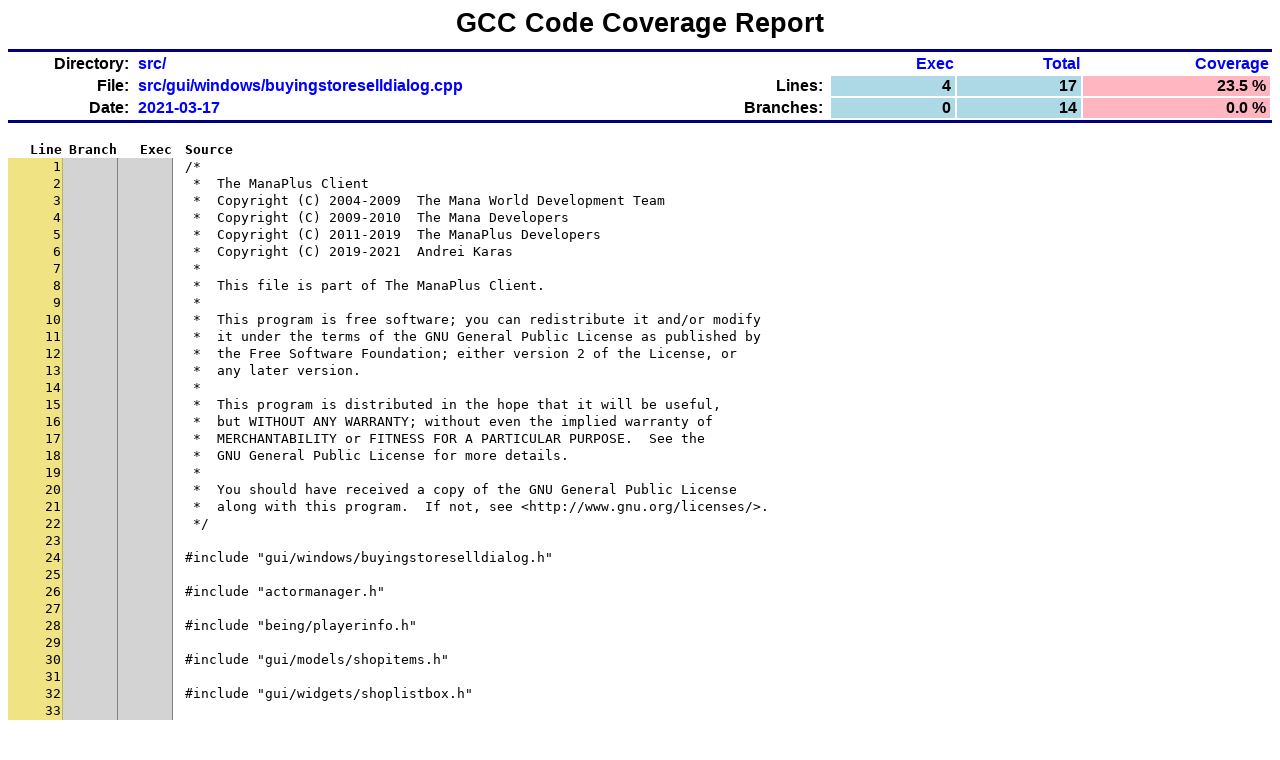

--- FILE ---
content_type: text/html; charset=utf-8
request_url: https://stats.manaplus.org/gcov/gcc-6.src_gui_windows_buyingstoreselldialog.cpp.html
body_size: 3070
content:

<html>

<head>
  <meta http-equiv="Content-Type" content="text/html; charset=UTF-8"/>
  <title>Head</title>
  <style media="screen" type="text/css">
  
    body
    {
      color: #000000;
      background-color: #FFFFFF;
    }

    /* Link formats: use maroon w/underlines */
    a:link
    {
      color: navy;
      text-decoration: underline;
    }
    a:visited
    {
      color: maroon;
      text-decoration: underline;
    }
    a:active
    {
      color: navy;
      text-decoration: underline;
    }

    /*** TD formats ***/
    td
    {
      font-family: sans-serif;
    }
    td.title
    {
      text-align: center;
      padding-bottom: 10px;
      font-size: 20pt;
      font-weight: bold;
    }

    /* TD Header Information */
    td.headerName
    {
      text-align: right;
      color: black;
      padding-right: 6px;
      font-weight: bold;
      vertical-align: top;
      white-space: nowrap;
    }
    td.headerValue
    {
      text-align: left;
      color: blue;
      font-weight: bold;
      white-space: nowrap;
    }
    td.headerTableEntry
    {
      text-align: right;
      color: black;
      font-weight: bold;
      white-space: nowrap;
      padding-left: 12px;
      padding-right: 4px;
      background-color: LightBlue;
    }
    td.headerValueLeg
    {
      text-align: left;
      color: black;
      font-size: 80%;
      white-space: nowrap;
      padding-left: 10px;
      padding-right: 10px;
      padding-top: 2px;
    }

    /* Color of horizontal ruler */
    td.hr
    {
      background-color: navy;
      height:3px;
    }
    /* Footer format */
    td.footer
    {
      text-align: center;
      padding-top: 3px;
      font-family: sans-serif;
    }

    /* Coverage Table */

    td.coverTableHead
    {
      text-align: center;
      color: white;
      background-color: SteelBlue;
      font-family: sans-serif;
      font-size: 120%;
      white-space: nowrap;
      padding-left: 4px;
      padding-right: 4px;
    }
    td.coverFile
    {
      text-align: left;
      padding-left: 10px;
      padding-right: 20px;
      color: black;
      background-color: LightBlue;
      font-family: monospace;
      font-weight: bold;
      font-size: 110%;
    }
    td.coverBar
    {
      padding-left: 10px;
      padding-right: 10px;
      background-color: LightBlue;
    }
    td.coverBarOutline
    {
      background-color: white;
    }
    td.coverValue
    {
      padding-top: 2px;
      text-align: right;
      padding-left: 10px;
      padding-right: 10px;
      font-family: sans-serif;
      white-space: nowrap;
      font-weight: bold;
    }

    /* Link Details */
    a.detail:link
    {
      color: #B8D0FF;
      font-size:80%;
    }
    a.detail:visited
    {
      color: #B8D0FF;
      font-size:80%;
    }
    a.detail:active
    {
      color: #FFFFFF;
      font-size:80%;
    }

    .graphcont{
        color:#000;
        font-weight:700;
        float:left
    }

    .graph{
        float:left;
        background-color: white;
        position:relative;
        width:280px;
        padding:0
    }

    .graph .bar{
        display:block;
        position:relative;
        border:black 1px solid;
        text-align:center;
        color:#fff;
        height:10px;
        font-family:Arial,Helvetica,sans-serif;
        font-size:12px;
        line-height:1.9em
    }

    .graph .bar span{
        position:absolute;
        left:1em
    }

    td.coveredLine,
    span.coveredLine
    {
        background-color: LightGreen!important;
    }

    td.uncoveredLine,
    span.uncoveredLine
    {
        background-color: LightPink!important;
    }

    .linebranch, .linecount
    {
        border-right: 1px gray solid;
        background-color: lightgray;
    }
    
    span.takenBranch
    {
        color: Green!important;
        cursor: help;
    }
    
    span.notTakenBranch
    {
        color: Red!important;
        cursor: help;
    }
    
    .src
    {
        padding-left: 12px;
    }

    .srcHeader,
    span.takenBranch,
    span.notTakenBranch
    {
        font-family: monospace;
        font-weight: bold;
    }

    pre
    {
        height : 15px;
        margin-top: 0;
        margin-bottom: 0;
    }

    .lineno
    {
        background-color: #EFE383;
        border-right: 1px solid #BBB15F;
    }

  </style>
</head>

<body>

  <table width="100%" border="0" cellspacing="0" cellpadding="0">
    <tr><td class="title">GCC Code Coverage Report</td></tr>
    <tr><td class="hr"></td></tr>

    <tr>
      <td width="100%">
        <table cellpadding="1" border="0" width="100%">
          <tr>
            <td width="10%" class="headerName">Directory:</td>
            <td width="35%" class="headerValue">src/</td>
            <td width="5%"></td>
            <td width="15%"></td>
            <td width="10%" class="headerValue" style="text-align:right;">Exec</td>
            <td width="10%" class="headerValue" style="text-align:right;">Total</td>
            <td width="15%" class="headerValue" style="text-align:right;">Coverage</td>
          </tr>
          <tr>
            <td class="headerName">File:</td>
            <td class="headerValue">src/gui/windows/buyingstoreselldialog.cpp</td>
            <td></td>
            <td class="headerName">Lines:</td>
            <td class="headerTableEntry">4</td>
            <td class="headerTableEntry">17</td>
            <td class="headerTableEntry" style="background-color:LightPink">23.5 %</td>
          </tr>
          <tr>
            <td class="headerName">Date:</td>
            <td class="headerValue">2021-03-17</td>
            <td></td>
            <td class="headerName">Branches:</td>
            <td class="headerTableEntry">0</td>
            <td class="headerTableEntry">14</td>
            <td class="headerTableEntry" style="background-color:LightPink">0.0 %</td>
          </tr>
        </table>
      </td>
    </tr>

    <tr><td class="hr"></td></tr>
  </table>

  <br>
  <table cellspacing="0" cellpadding="1">
    <tr>
      <td width="5%" align="right" class="srcHeader">Line</td>
      <td width="5%" align="right" class="srcHeader">Branch</td>
      <td width="5%" align="right" class="srcHeader">Exec</td>
      <td width="75%" align="left" class="srcHeader src">Source</td>
    </tr>

    
    <tr>
    <td align="right" class="lineno"><pre>1</pre></td>
    <td align="right" class="linebranch"></td>
    <td align="right" class="linecount "><pre></pre></td>
    <td align="left" class="src "><pre>/*</pre></td>
    </tr>

    <tr>
    <td align="right" class="lineno"><pre>2</pre></td>
    <td align="right" class="linebranch"></td>
    <td align="right" class="linecount "><pre></pre></td>
    <td align="left" class="src "><pre> *  The ManaPlus Client</pre></td>
    </tr>

    <tr>
    <td align="right" class="lineno"><pre>3</pre></td>
    <td align="right" class="linebranch"></td>
    <td align="right" class="linecount "><pre></pre></td>
    <td align="left" class="src "><pre> *  Copyright (C) 2004-2009  The Mana World Development Team</pre></td>
    </tr>

    <tr>
    <td align="right" class="lineno"><pre>4</pre></td>
    <td align="right" class="linebranch"></td>
    <td align="right" class="linecount "><pre></pre></td>
    <td align="left" class="src "><pre> *  Copyright (C) 2009-2010  The Mana Developers</pre></td>
    </tr>

    <tr>
    <td align="right" class="lineno"><pre>5</pre></td>
    <td align="right" class="linebranch"></td>
    <td align="right" class="linecount "><pre></pre></td>
    <td align="left" class="src "><pre> *  Copyright (C) 2011-2019  The ManaPlus Developers</pre></td>
    </tr>

    <tr>
    <td align="right" class="lineno"><pre>6</pre></td>
    <td align="right" class="linebranch"></td>
    <td align="right" class="linecount "><pre></pre></td>
    <td align="left" class="src "><pre> *  Copyright (C) 2019-2021  Andrei Karas</pre></td>
    </tr>

    <tr>
    <td align="right" class="lineno"><pre>7</pre></td>
    <td align="right" class="linebranch"></td>
    <td align="right" class="linecount "><pre></pre></td>
    <td align="left" class="src "><pre> *</pre></td>
    </tr>

    <tr>
    <td align="right" class="lineno"><pre>8</pre></td>
    <td align="right" class="linebranch"></td>
    <td align="right" class="linecount "><pre></pre></td>
    <td align="left" class="src "><pre> *  This file is part of The ManaPlus Client.</pre></td>
    </tr>

    <tr>
    <td align="right" class="lineno"><pre>9</pre></td>
    <td align="right" class="linebranch"></td>
    <td align="right" class="linecount "><pre></pre></td>
    <td align="left" class="src "><pre> *</pre></td>
    </tr>

    <tr>
    <td align="right" class="lineno"><pre>10</pre></td>
    <td align="right" class="linebranch"></td>
    <td align="right" class="linecount "><pre></pre></td>
    <td align="left" class="src "><pre> *  This program is free software; you can redistribute it and/or modify</pre></td>
    </tr>

    <tr>
    <td align="right" class="lineno"><pre>11</pre></td>
    <td align="right" class="linebranch"></td>
    <td align="right" class="linecount "><pre></pre></td>
    <td align="left" class="src "><pre> *  it under the terms of the GNU General Public License as published by</pre></td>
    </tr>

    <tr>
    <td align="right" class="lineno"><pre>12</pre></td>
    <td align="right" class="linebranch"></td>
    <td align="right" class="linecount "><pre></pre></td>
    <td align="left" class="src "><pre> *  the Free Software Foundation; either version 2 of the License, or</pre></td>
    </tr>

    <tr>
    <td align="right" class="lineno"><pre>13</pre></td>
    <td align="right" class="linebranch"></td>
    <td align="right" class="linecount "><pre></pre></td>
    <td align="left" class="src "><pre> *  any later version.</pre></td>
    </tr>

    <tr>
    <td align="right" class="lineno"><pre>14</pre></td>
    <td align="right" class="linebranch"></td>
    <td align="right" class="linecount "><pre></pre></td>
    <td align="left" class="src "><pre> *</pre></td>
    </tr>

    <tr>
    <td align="right" class="lineno"><pre>15</pre></td>
    <td align="right" class="linebranch"></td>
    <td align="right" class="linecount "><pre></pre></td>
    <td align="left" class="src "><pre> *  This program is distributed in the hope that it will be useful,</pre></td>
    </tr>

    <tr>
    <td align="right" class="lineno"><pre>16</pre></td>
    <td align="right" class="linebranch"></td>
    <td align="right" class="linecount "><pre></pre></td>
    <td align="left" class="src "><pre> *  but WITHOUT ANY WARRANTY; without even the implied warranty of</pre></td>
    </tr>

    <tr>
    <td align="right" class="lineno"><pre>17</pre></td>
    <td align="right" class="linebranch"></td>
    <td align="right" class="linecount "><pre></pre></td>
    <td align="left" class="src "><pre> *  MERCHANTABILITY or FITNESS FOR A PARTICULAR PURPOSE.  See the</pre></td>
    </tr>

    <tr>
    <td align="right" class="lineno"><pre>18</pre></td>
    <td align="right" class="linebranch"></td>
    <td align="right" class="linecount "><pre></pre></td>
    <td align="left" class="src "><pre> *  GNU General Public License for more details.</pre></td>
    </tr>

    <tr>
    <td align="right" class="lineno"><pre>19</pre></td>
    <td align="right" class="linebranch"></td>
    <td align="right" class="linecount "><pre></pre></td>
    <td align="left" class="src "><pre> *</pre></td>
    </tr>

    <tr>
    <td align="right" class="lineno"><pre>20</pre></td>
    <td align="right" class="linebranch"></td>
    <td align="right" class="linecount "><pre></pre></td>
    <td align="left" class="src "><pre> *  You should have received a copy of the GNU General Public License</pre></td>
    </tr>

    <tr>
    <td align="right" class="lineno"><pre>21</pre></td>
    <td align="right" class="linebranch"></td>
    <td align="right" class="linecount "><pre></pre></td>
    <td align="left" class="src "><pre> *  along with this program.  If not, see &lt;http://www.gnu.org/licenses/&gt;.</pre></td>
    </tr>

    <tr>
    <td align="right" class="lineno"><pre>22</pre></td>
    <td align="right" class="linebranch"></td>
    <td align="right" class="linecount "><pre></pre></td>
    <td align="left" class="src "><pre> */</pre></td>
    </tr>

    <tr>
    <td align="right" class="lineno"><pre>23</pre></td>
    <td align="right" class="linebranch"></td>
    <td align="right" class="linecount "><pre></pre></td>
    <td align="left" class="src "><pre></pre></td>
    </tr>

    <tr>
    <td align="right" class="lineno"><pre>24</pre></td>
    <td align="right" class="linebranch"></td>
    <td align="right" class="linecount "><pre></pre></td>
    <td align="left" class="src "><pre>#include "gui/windows/buyingstoreselldialog.h"</pre></td>
    </tr>

    <tr>
    <td align="right" class="lineno"><pre>25</pre></td>
    <td align="right" class="linebranch"></td>
    <td align="right" class="linecount "><pre></pre></td>
    <td align="left" class="src "><pre></pre></td>
    </tr>

    <tr>
    <td align="right" class="lineno"><pre>26</pre></td>
    <td align="right" class="linebranch"></td>
    <td align="right" class="linecount "><pre></pre></td>
    <td align="left" class="src "><pre>#include "actormanager.h"</pre></td>
    </tr>

    <tr>
    <td align="right" class="lineno"><pre>27</pre></td>
    <td align="right" class="linebranch"></td>
    <td align="right" class="linecount "><pre></pre></td>
    <td align="left" class="src "><pre></pre></td>
    </tr>

    <tr>
    <td align="right" class="lineno"><pre>28</pre></td>
    <td align="right" class="linebranch"></td>
    <td align="right" class="linecount "><pre></pre></td>
    <td align="left" class="src "><pre>#include "being/playerinfo.h"</pre></td>
    </tr>

    <tr>
    <td align="right" class="lineno"><pre>29</pre></td>
    <td align="right" class="linebranch"></td>
    <td align="right" class="linecount "><pre></pre></td>
    <td align="left" class="src "><pre></pre></td>
    </tr>

    <tr>
    <td align="right" class="lineno"><pre>30</pre></td>
    <td align="right" class="linebranch"></td>
    <td align="right" class="linecount "><pre></pre></td>
    <td align="left" class="src "><pre>#include "gui/models/shopitems.h"</pre></td>
    </tr>

    <tr>
    <td align="right" class="lineno"><pre>31</pre></td>
    <td align="right" class="linebranch"></td>
    <td align="right" class="linecount "><pre></pre></td>
    <td align="left" class="src "><pre></pre></td>
    </tr>

    <tr>
    <td align="right" class="lineno"><pre>32</pre></td>
    <td align="right" class="linebranch"></td>
    <td align="right" class="linecount "><pre></pre></td>
    <td align="left" class="src "><pre>#include "gui/widgets/shoplistbox.h"</pre></td>
    </tr>

    <tr>
    <td align="right" class="lineno"><pre>33</pre></td>
    <td align="right" class="linebranch"></td>
    <td align="right" class="linecount "><pre></pre></td>
    <td align="left" class="src "><pre></pre></td>
    </tr>

    <tr>
    <td align="right" class="lineno"><pre>34</pre></td>
    <td align="right" class="linebranch"></td>
    <td align="right" class="linecount "><pre></pre></td>
    <td align="left" class="src "><pre>#include "net/buyingstorehandler.h"</pre></td>
    </tr>

    <tr>
    <td align="right" class="lineno"><pre>35</pre></td>
    <td align="right" class="linebranch"></td>
    <td align="right" class="linecount "><pre></pre></td>
    <td align="left" class="src "><pre></pre></td>
    </tr>

    <tr>
    <td align="right" class="lineno"><pre>36</pre></td>
    <td align="right" class="linebranch"></td>
    <td align="right" class="linecount "><pre></pre></td>
    <td align="left" class="src "><pre>#include "resources/inventory/inventory.h"</pre></td>
    </tr>

    <tr>
    <td align="right" class="lineno"><pre>37</pre></td>
    <td align="right" class="linebranch"></td>
    <td align="right" class="linecount "><pre></pre></td>
    <td align="left" class="src "><pre></pre></td>
    </tr>

    <tr>
    <td align="right" class="lineno"><pre>38</pre></td>
    <td align="right" class="linebranch"></td>
    <td align="right" class="linecount "><pre></pre></td>
    <td align="left" class="src "><pre>#include "resources/item/shopitem.h"</pre></td>
    </tr>

    <tr>
    <td align="right" class="lineno"><pre>39</pre></td>
    <td align="right" class="linebranch"></td>
    <td align="right" class="linecount "><pre></pre></td>
    <td align="left" class="src "><pre></pre></td>
    </tr>

    <tr>
    <td align="right" class="lineno"><pre>40</pre></td>
    <td align="right" class="linebranch"></td>
    <td align="right" class="linecount "><pre></pre></td>
    <td align="left" class="src "><pre>#include "debug.h"</pre></td>
    </tr>

    <tr>
    <td align="right" class="lineno"><pre>41</pre></td>
    <td align="right" class="linebranch"></td>
    <td align="right" class="linecount "><pre></pre></td>
    <td align="left" class="src "><pre></pre></td>
    </tr>

    <tr>
    <td align="right" class="lineno"><pre>42</pre></td>
    <td align="right" class="linebranch"></td>
    <td align="right" class="linecount coveredLine"><pre>1</pre></td>
    <td align="left" class="src coveredLine"><pre>BuyingStoreSellDialog::BuyingStoreSellDialog(const BeingId accountId,</pre></td>
    </tr>

    <tr>
    <td align="right" class="lineno"><pre>43</pre></td>
    <td align="right" class="linebranch"></td>
    <td align="right" class="linecount coveredLine"><pre>1</pre></td>
    <td align="left" class="src coveredLine"><pre>                                             const int storeId) :</pre></td>
    </tr>

    <tr>
    <td align="right" class="lineno"><pre>44</pre></td>
    <td align="right" class="linebranch"></td>
    <td align="right" class="linecount "><pre></pre></td>
    <td align="left" class="src "><pre>    SellDialog(IsSell_true, Advanced_false),</pre></td>
    </tr>

    <tr>
    <td align="right" class="lineno"><pre>45</pre></td>
    <td align="right" class="linebranch"></td>
    <td align="right" class="linecount "><pre></pre></td>
    <td align="left" class="src "><pre>    mAccountId(accountId),</pre></td>
    </tr>

    <tr>
    <td align="right" class="lineno"><pre>46</pre></td>
    <td align="right" class="linebranch"></td>
    <td align="right" class="linecount coveredLine"><pre>1</pre></td>
    <td align="left" class="src coveredLine"><pre>    mStoreId(storeId)</pre></td>
    </tr>

    <tr>
    <td align="right" class="lineno"><pre>47</pre></td>
    <td align="right" class="linebranch"></td>
    <td align="right" class="linecount "><pre></pre></td>
    <td align="left" class="src "><pre>{</pre></td>
    </tr>

    <tr>
    <td align="right" class="lineno"><pre>48</pre></td>
    <td align="right" class="linebranch"></td>
    <td align="right" class="linecount coveredLine"><pre>1</pre></td>
    <td align="left" class="src coveredLine"><pre>}</pre></td>
    </tr>

    <tr>
    <td align="right" class="lineno"><pre>49</pre></td>
    <td align="right" class="linebranch"></td>
    <td align="right" class="linecount "><pre></pre></td>
    <td align="left" class="src "><pre></pre></td>
    </tr>

    <tr>
    <td align="right" class="lineno"><pre>50</pre></td>
    <td align="right" class="linebranch"></td>
    <td align="right" class="linecount uncoveredLine"><pre></pre></td>
    <td align="left" class="src uncoveredLine"><pre>void BuyingStoreSellDialog::sellAction(const ActionEvent &amp;event A_UNUSED)</pre></td>
    </tr>

    <tr>
    <td align="right" class="lineno"><pre>51</pre></td>
    <td align="right" class="linebranch"></td>
    <td align="right" class="linecount "><pre></pre></td>
    <td align="left" class="src "><pre>{</pre></td>
    </tr>

    <tr>
    <td align="right" class="lineno"><pre>52</pre></td>
    <td align="right" class="linebranch"></td>
    <td align="right" class="linecount uncoveredLine"><pre></pre></td>
    <td align="left" class="src uncoveredLine"><pre>    if (mAmountItems &lt;= 0 || mAmountItems &gt; mMaxItems)</pre></td>
    </tr>

    <tr>
    <td align="right" class="lineno"><pre>53</pre></td>
    <td align="right" class="linebranch"></td>
    <td align="right" class="linecount "><pre></pre></td>
    <td align="left" class="src "><pre>        return;</pre></td>
    </tr>

    <tr>
    <td align="right" class="lineno"><pre>54</pre></td>
    <td align="right" class="linebranch"></td>
    <td align="right" class="linecount "><pre></pre></td>
    <td align="left" class="src "><pre></pre></td>
    </tr>

    <tr>
    <td align="right" class="lineno"><pre>55</pre></td>
    <td align="right" class="linebranch"></td>
    <td align="right" class="linecount uncoveredLine"><pre></pre></td>
    <td align="left" class="src uncoveredLine"><pre>    const int selectedItem = mShopItemList-&gt;getSelected();</pre></td>
    </tr>

    <tr>
    <td align="right" class="lineno"><pre>56</pre></td>
    <td align="right" class="linebranch"></td>
    <td align="right" class="linecount uncoveredLine"><pre></pre></td>
    <td align="left" class="src uncoveredLine"><pre>    const ShopItem *const item1 = mShopItems-&gt;at(selectedItem);</pre></td>
    </tr>

    <tr>
    <td align="right" class="lineno"><pre>57</pre></td>
    <td align="right" class="linebranch"></td>
    <td align="right" class="linecount uncoveredLine"><pre></pre></td>
    <td align="left" class="src uncoveredLine"><pre>    if ((item1 == nullptr) || PlayerInfo::isItemProtected(item1-&gt;getId()))</pre></td>
    </tr>

    <tr>
    <td align="right" class="lineno"><pre>58</pre></td>
    <td align="right" class="linebranch"></td>
    <td align="right" class="linecount "><pre></pre></td>
    <td align="left" class="src "><pre>        return;</pre></td>
    </tr>

    <tr>
    <td align="right" class="lineno"><pre>59</pre></td>
    <td align="right" class="linebranch"></td>
    <td align="right" class="linecount uncoveredLine"><pre></pre></td>
    <td align="left" class="src uncoveredLine"><pre>    const Being *const being = actorManager-&gt;findBeing(mAccountId);</pre></td>
    </tr>

    <tr>
    <td align="right" class="lineno"><pre>60</pre></td>
    <td align="right" class="linebranch"></td>
    <td align="right" class="linecount uncoveredLine"><pre></pre></td>
    <td align="left" class="src uncoveredLine"><pre>    if (being == nullptr)</pre></td>
    </tr>

    <tr>
    <td align="right" class="lineno"><pre>61</pre></td>
    <td align="right" class="linebranch"></td>
    <td align="right" class="linecount "><pre></pre></td>
    <td align="left" class="src "><pre>        return;</pre></td>
    </tr>

    <tr>
    <td align="right" class="lineno"><pre>62</pre></td>
    <td align="right" class="linebranch"></td>
    <td align="right" class="linecount uncoveredLine"><pre></pre></td>
    <td align="left" class="src uncoveredLine"><pre>    const Item *const item2 = PlayerInfo::getInventory()-&gt;findItem(</pre></td>
    </tr>

    <tr>
    <td align="right" class="lineno"><pre>63</pre></td>
    <td align="right" class="linebranch"></td>
    <td align="right" class="linecount "><pre></pre></td>
    <td align="left" class="src "><pre>        item1-&gt;getId(),</pre></td>
    </tr>

    <tr>
    <td align="right" class="lineno"><pre>64</pre></td>
    <td align="right" class="linebranch"></td>
    <td align="right" class="linecount uncoveredLine"><pre></pre></td>
    <td align="left" class="src uncoveredLine"><pre>        item1-&gt;getColor());</pre></td>
    </tr>

    <tr>
    <td align="right" class="lineno"><pre>65</pre></td>
    <td align="right" class="linebranch"></td>
    <td align="right" class="linecount uncoveredLine"><pre></pre></td>
    <td align="left" class="src uncoveredLine"><pre>    if (item2 == nullptr)</pre></td>
    </tr>

    <tr>
    <td align="right" class="lineno"><pre>66</pre></td>
    <td align="right" class="linebranch"></td>
    <td align="right" class="linecount "><pre></pre></td>
    <td align="left" class="src "><pre>        return;</pre></td>
    </tr>

    <tr>
    <td align="right" class="lineno"><pre>67</pre></td>
    <td align="right" class="linebranch"></td>
    <td align="right" class="linecount "><pre></pre></td>
    <td align="left" class="src "><pre></pre></td>
    </tr>

    <tr>
    <td align="right" class="lineno"><pre>68</pre></td>
    <td align="right" class="linebranch"></td>
    <td align="right" class="linecount uncoveredLine"><pre></pre></td>
    <td align="left" class="src uncoveredLine"><pre>    mPlayerMoney += mAmountItems * item1-&gt;getPrice();</pre></td>
    </tr>

    <tr>
    <td align="right" class="lineno"><pre>69</pre></td>
    <td align="right" class="linebranch"></td>
    <td align="right" class="linecount uncoveredLine"><pre></pre></td>
    <td align="left" class="src uncoveredLine"><pre>    mMaxItems -= mAmountItems;</pre></td>
    </tr>

    <tr>
    <td align="right" class="lineno"><pre>70</pre></td>
    <td align="right" class="linebranch"></td>
    <td align="right" class="linecount uncoveredLine"><pre></pre></td>
    <td align="left" class="src uncoveredLine"><pre>    buyingStoreHandler-&gt;sell(being, mStoreId, item2, mAmountItems);</pre></td>
    </tr>

    <tr>
    <td align="right" class="lineno"><pre>71</pre></td>
    <td align="right" class="linebranch"></td>
    <td align="right" class="linecount "><pre></pre></td>
    <td align="left" class="src "><pre>}</pre></td>
    </tr>

  </table>
  <br>

  <table width="100%" border="0" cellspacing="0" cellpadding="0">
    <tr><td class="hr"><td></tr>
    <tr><td class="footer">Generated by: <a href="http://gcovr.com">GCOVR (Version 3.3)</a></td></tr>
  </table>
  <br>

<script defer src="https://static.cloudflareinsights.com/beacon.min.js/vcd15cbe7772f49c399c6a5babf22c1241717689176015" integrity="sha512-ZpsOmlRQV6y907TI0dKBHq9Md29nnaEIPlkf84rnaERnq6zvWvPUqr2ft8M1aS28oN72PdrCzSjY4U6VaAw1EQ==" data-cf-beacon='{"version":"2024.11.0","token":"2a951219ab094aad8413c165013cd45f","r":1,"server_timing":{"name":{"cfCacheStatus":true,"cfEdge":true,"cfExtPri":true,"cfL4":true,"cfOrigin":true,"cfSpeedBrain":true},"location_startswith":null}}' crossorigin="anonymous"></script>
</body>

</html>

